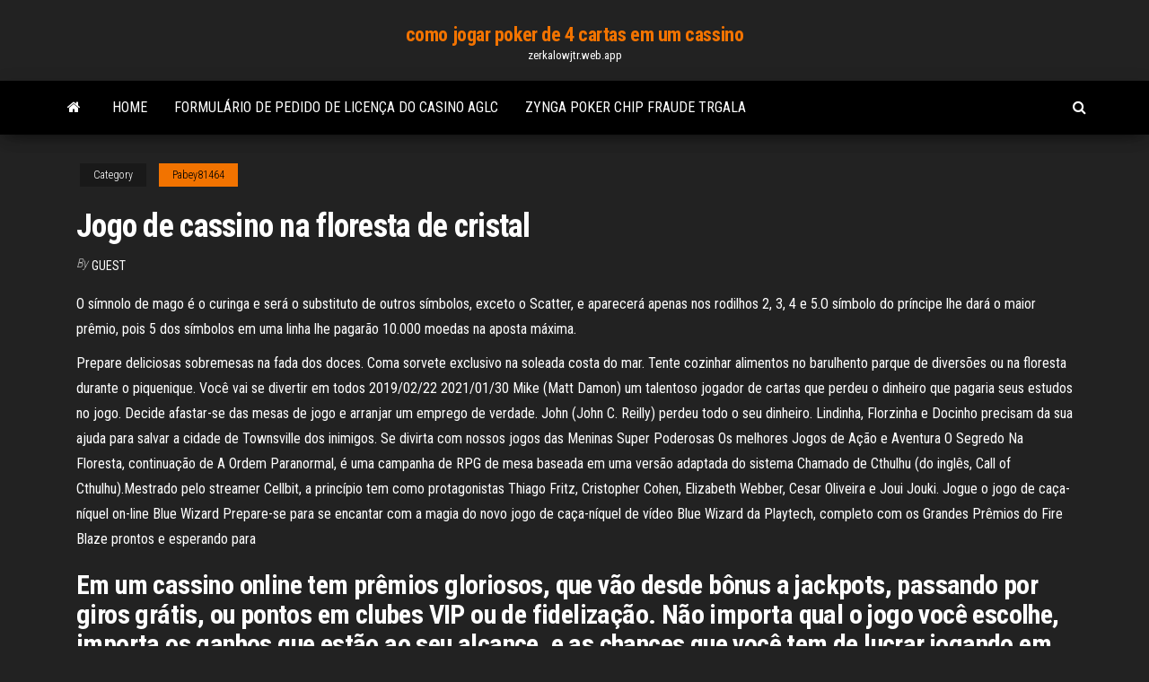

--- FILE ---
content_type: text/html; charset=utf-8
request_url: https://zerkalowjtr.web.app/pabey81464wi/jogo-de-cassino-na-floresta-de-cristal-wa.html
body_size: 5298
content:
<!DOCTYPE html>
<html lang="en-US">
    <head>
        <meta http-equiv="content-type" content="text/html; charset=UTF-8" />
        <meta http-equiv="X-UA-Compatible" content="IE=edge" />
        <meta name="viewport" content="width=device-width, initial-scale=1" />  
        <title>Jogo de cassino na floresta de cristal stahm</title>
<link rel='dns-prefetch' href='//fonts.googleapis.com' />
<link rel='dns-prefetch' href='//s.w.org' />
<script type="text/javascript">
			window._wpemojiSettings = {"baseUrl":"https:\/\/s.w.org\/images\/core\/emoji\/12.0.0-1\/72x72\/","ext":".png","svgUrl":"https:\/\/s.w.org\/images\/core\/emoji\/12.0.0-1\/svg\/","svgExt":".svg","source":{"concatemoji":"http:\/\/zerkalowjtr.web.app/wp-includes\/js\/wp-emoji-release.min.js?ver=5.3"}};
			!function(e,a,t){var r,n,o,i,p=a.createElement("canvas"),s=p.getContext&&p.getContext("2d");function c(e,t){var a=String.fromCharCode;s.clearRect(0,0,p.width,p.height),s.fillText(a.apply(this,e),0,0);var r=p.toDataURL();return s.clearRect(0,0,p.width,p.height),s.fillText(a.apply(this,t),0,0),r===p.toDataURL()}function l(e){if(!s||!s.fillText)return!1;switch(s.textBaseline="top",s.font="600 32px Arial",e){case"flag":return!c([1270,65039,8205,9895,65039],[1270,65039,8203,9895,65039])&&(!c([55356,56826,55356,56819],[55356,56826,8203,55356,56819])&&!c([55356,57332,56128,56423,56128,56418,56128,56421,56128,56430,56128,56423,56128,56447],[55356,57332,8203,56128,56423,8203,56128,56418,8203,56128,56421,8203,56128,56430,8203,56128,56423,8203,56128,56447]));case"emoji":return!c([55357,56424,55356,57342,8205,55358,56605,8205,55357,56424,55356,57340],[55357,56424,55356,57342,8203,55358,56605,8203,55357,56424,55356,57340])}return!1}function d(e){var t=a.createElement("script");t.src=e,t.defer=t.type="text/javascript",a.getElementsByTagName("head")[0].appendChild(t)}for(i=Array("flag","emoji"),t.supports={everything:!0,everythingExceptFlag:!0},o=0;o<i.length;o++)t.supports[i[o]]=l(i[o]),t.supports.everything=t.supports.everything&&t.supports[i[o]],"flag"!==i[o]&&(t.supports.everythingExceptFlag=t.supports.everythingExceptFlag&&t.supports[i[o]]);t.supports.everythingExceptFlag=t.supports.everythingExceptFlag&&!t.supports.flag,t.DOMReady=!1,t.readyCallback=function(){t.DOMReady=!0},t.supports.everything||(n=function(){t.readyCallback()},a.addEventListener?(a.addEventListener("DOMContentLoaded",n,!1),e.addEventListener("load",n,!1)):(e.attachEvent("onload",n),a.attachEvent("onreadystatechange",function(){"complete"===a.readyState&&t.readyCallback()})),(r=t.source||{}).concatemoji?d(r.concatemoji):r.wpemoji&&r.twemoji&&(d(r.twemoji),d(r.wpemoji)))}(window,document,window._wpemojiSettings);
		</script>
		<style type="text/css">
img.wp-smiley,
img.emoji {
	display: inline !important;
	border: none !important;
	box-shadow: none !important;
	height: 1em !important;
	width: 1em !important;
	margin: 0 .07em !important;
	vertical-align: -0.1em !important;
	background: none !important;
	padding: 0 !important;
}
</style>
	<link rel='stylesheet' id='wp-block-library-css' href='https://zerkalowjtr.web.app/wp-includes/css/dist/block-library/style.min.css?ver=5.3' type='text/css' media='all' />
<link rel='stylesheet' id='bootstrap-css' href='https://zerkalowjtr.web.app/wp-content/themes/envo-magazine/css/bootstrap.css?ver=3.3.7' type='text/css' media='all' />
<link rel='stylesheet' id='envo-magazine-stylesheet-css' href='https://zerkalowjtr.web.app/wp-content/themes/envo-magazine/style.css?ver=5.3' type='text/css' media='all' />
<link rel='stylesheet' id='envo-magazine-child-style-css' href='https://zerkalowjtr.web.app/wp-content/themes/envo-magazine-dark/style.css?ver=1.0.3' type='text/css' media='all' />
<link rel='stylesheet' id='envo-magazine-fonts-css' href='https://fonts.googleapis.com/css?family=Roboto+Condensed%3A300%2C400%2C700&#038;subset=latin%2Clatin-ext' type='text/css' media='all' />
<link rel='stylesheet' id='font-awesome-css' href='https://zerkalowjtr.web.app/wp-content/themes/envo-magazine/css/font-awesome.min.css?ver=4.7.0' type='text/css' media='all' />
<script type='text/javascript' src='https://zerkalowjtr.web.app/wp-includes/js/jquery/jquery.js?ver=1.12.4-wp'></script>
<script type='text/javascript' src='https://zerkalowjtr.web.app/wp-includes/js/jquery/jquery-migrate.min.js?ver=1.4.1'></script>
<script type='text/javascript' src='https://zerkalowjtr.web.app/wp-includes/js/comment-reply.min.js'></script>
<link rel='https://api.w.org/' href='https://zerkalowjtr.web.app/wp-json/' />
</head>
    <body id="blog" class="archive category  category-17">
        <a class="skip-link screen-reader-text" href="#site-content">Skip to the content</a>        <div class="site-header em-dark container-fluid">
    <div class="container">
        <div class="row">
            <div class="site-heading col-md-12 text-center">
                <div class="site-branding-logo">
                                    </div>
                <div class="site-branding-text">
                                            <p class="site-title"><a href="https://zerkalowjtr.web.app/" rel="home">como jogar poker de 4 cartas em um cassino</a></p>
                    
                                            <p class="site-description">
                            zerkalowjtr.web.app                        </p>
                                    </div><!-- .site-branding-text -->
            </div>
            	
        </div>
    </div>
</div>
 
<div class="main-menu">
    <nav id="site-navigation" class="navbar navbar-default">     
        <div class="container">   
            <div class="navbar-header">
                                <button id="main-menu-panel" class="open-panel visible-xs" data-panel="main-menu-panel">
                        <span></span>
                        <span></span>
                        <span></span>
                    </button>
                            </div> 
                        <ul class="nav navbar-nav search-icon navbar-left hidden-xs">
                <li class="home-icon">
                    <a href="https://zerkalowjtr.web.app/" title="como jogar poker de 4 cartas em um cassino">
                        <i class="fa fa-home"></i>
                    </a>
                </li>
            </ul>
            <div class="menu-container"><ul id="menu-top" class="nav navbar-nav navbar-left"><li id="menu-item-100" class="menu-item menu-item-type-custom menu-item-object-custom menu-item-home menu-item-344"><a href="https://zerkalowjtr.web.app">Home</a></li><li id="menu-item-458" class="menu-item menu-item-type-custom menu-item-object-custom menu-item-home menu-item-100"><a href="https://zerkalowjtr.web.app/babington74183weq/formulbrio-de-pedido-de-licenza-do-casino-aglc-kyf.html">Formulário de pedido de licença do casino aglc</a></li><li id="menu-item-934" class="menu-item menu-item-type-custom menu-item-object-custom menu-item-home menu-item-100"><a href="https://zerkalowjtr.web.app/pabey81464wi/zynga-poker-chip-fraude-trgala-489.html">Zynga poker chip fraude trgala</a></li>
</ul></div>            <ul class="nav navbar-nav search-icon navbar-right hidden-xs">
                <li class="top-search-icon">
                    <a href="#">
                        <i class="fa fa-search"></i>
                    </a>
                </li>
                <div class="top-search-box">
                    <form role="search" method="get" id="searchform" class="searchform" action="https://zerkalowjtr.web.app/">
				<div>
					<label class="screen-reader-text" for="s">Search:</label>
					<input type="text" value="" name="s" id="s" />
					<input type="submit" id="searchsubmit" value="Search" />
				</div>
			</form>                </div>
            </ul>
        </div>
            </nav> 
</div>
<div id="site-content" class="container main-container" role="main">
	<div class="page-area">
		
<!-- start content container -->
<div class="row">

	<div class="col-md-12">
					<header class="archive-page-header text-center">
							</header><!-- .page-header -->
				<article class="blog-block col-md-12">
	<div class="post-294 post type-post status-publish format-standard hentry ">
					<div class="entry-footer"><div class="cat-links"><span class="space-right">Category</span><a href="https://zerkalowjtr.web.app/pabey81464wi/">Pabey81464</a></div></div><h1 class="single-title">Jogo de cassino na floresta de cristal</h1>
<span class="author-meta">
			<span class="author-meta-by">By</span>
			<a href="https://zerkalowjtr.web.app/#Admin">
				Guest			</a>
		</span>
						<div class="single-content"> 
						<div class="single-entry-summary">
<p><p>O símnolo de mago é o curinga e será o substituto de outros símbolos, exceto o Scatter, e aparecerá apenas nos rodilhos 2, 3, 4 e 5.O símbolo do príncipe lhe dará o maior prêmio, pois 5 dos símbolos em uma linha lhe pagarão 10.000 moedas na aposta máxima. </p>
<p>Prepare deliciosas sobremesas na fada dos doces. Coma sorvete exclusivo na soleada costa do mar. Tente cozinhar alimentos no barulhento parque de diversões ou na floresta durante o piquenique. Você vai se divertir em todos 2019/02/22 2021/01/30 Mike (Matt Damon) um talentoso jogador de cartas que perdeu o dinheiro que pagaria seus estudos no jogo. Decide afastar-se das mesas de jogo e arranjar um emprego de verdade. John (John C. Reilly) perdeu todo o seu dinheiro. Lindinha, Florzinha e Docinho precisam da sua ajuda para salvar a cidade de Townsville dos inimigos. Se divirta com nossos jogos das Meninas Super Poderosas Os melhores Jogos de Ação e Aventura O Segredo Na Floresta, continuação de A Ordem Paranormal, é uma campanha de RPG de mesa baseada em uma versão adaptada do sistema Chamado de Cthulhu (do inglês, Call of Cthulhu).Mestrado pelo streamer Cellbit, a princípio tem como protagonistas Thiago Fritz, Cristopher Cohen, Elizabeth Webber, Cesar Oliveira e Joui Jouki. Jogue o jogo de caça-níquel on-line Blue Wizard Prepare-se para se encantar com a magia do novo jogo de caça-níquel de vídeo Blue Wizard da Playtech, completo com os Grandes Prêmios do Fire Blaze prontos e esperando para</p>
<h2>Em um cassino online tem prêmios gloriosos, que vão desde bônus a jackpots, passando por giros grátis, ou pontos em clubes VIP ou de fidelização. Não importa qual o jogo você escolhe, importa os ganhos que estão ao seu alcance, e as chances que você tem de lucrar jogando em um cassino. </h2>
<p>Desfrute das aventuras de Fire and Water 4, no Templo de Cristal. Acompanhe estes dois personagens que colaboram na aventura. Cada um tem poderes diferentes como o fogo e a água que são. Controle os dois personagens ao mesmo tempo para obter o máximo deles trabalhando juntos e passar para o próximo nível nesta versão do Templo de Cristal.  Experimente a emoção desse divertido e viciante jogo de combinar 3 peças que tem um toque de dia das bruxas: Witch Puzzle! A Bruxaria fica ainda mais divertida com Witch Puzzle! Para todos vocês, meninos e meninas, homens e mulheres que gostam de magia e bruxaria, não deixem de jogar esse jogo de combinação altamente viciante com gráficos fantásticos! Os itens desse jogo são caveiras  </p>
<h3>O Segredo Na Floresta, continuação de A Ordem Paranormal, é uma campanha de RPG de mesa baseada em uma versão adaptada do sistema Chamado de Cthulhu (do inglês, Call of Cthulhu).Mestrado pelo streamer Cellbit, a princípio tem como protagonistas Thiago Fritz, Cristopher Cohen, Elizabeth Webber, Cesar Oliveira e Joui Jouki.</h3>
<p>O jogo se encerrava na afirmação de um novo elemento de identidade, os "nomes de floresta", e num grito, símbolo universal de força vital, comunicação que ecoa pela mata, ou seja, volta ao sujeito, na forma de eco, como Cumes de Cristal nível 15-20 As cordilheiras estão localizadas no extremo leste, na borda do continente. É uma terra árida, ladeada por crescimento cristalino hexagonal, favorável a emboscadas. É o Mais de 30 Pântano de Tradicionais, Inteligência, Cassino, Online, [ASSISTA] Confirmado mundialmente: casos de COVID-19 durante o período de 28 de janeiro de 2020 a 26 de janeiro de 2021 12 Fevereiro 2021 Jogo de 6 Taças de Cristal Espumante 240ml Classic Handmade Crystal Cód: 000480 De: R$ 0,00Por: R$ 223,90 ou 4 X de R$ 55,97 Quantidade-+ Comprar Comprar calcular frete Calcular Frete Calcule o valor do frete e prazo de O jogo de mesa de cassino mais disputado no mundo e por bons motivos: é um clássico. O jogo envolve adicionar o valor de uma mão inicial de 2 cartas na esperança de atingir um valor de 21. Suas cartas serão contadas no valor</p>
<h3>Estes podem ser obtidos através de trocas, venda e compra de itens com outros jogadores, comprados na loja do jogo com cristais cash ou coletados diariamente no Totem de Itens de Renascimento (permitido apenas aos personagens que atingiram nível 120 ou mais). Além de possuir, também, 1 Diamante/Platina: </h3>
<p>Além dos jogos básicos mencionados acima, a maioria dos cassinos online disponibiliza um amplo leque de opções de partidas e mesas para tornar os jogos tradicionais atraentes, tais como opções de slots inspirados em filmes e músicos; e principalmente as mesas ao vivo, que se trata de um dos mais tradicionais e atraentes recursos dos cassinos online. </p>
<h2>A maior parte dos cassinos oferecem um pacote básico de jogos, com cerca de 200-300 jogos, mas há sites de cassino que oferecem mais de 1.000 jogos, que vão desde caça-níqueis, vídeo caça-níqueis, blackjack em diversas formas e modalidades, baccarat também em diversos modelos, roleta desde a francesa, passando pela americana e inglesa  </h2>
<p>Tradicionais, Inteligência, Cassino, Online, [ASSISTA] Confirmado mundialmente: casos de COVID-19 durante o período de 28 de janeiro de 2020 a 26 de janeiro de 2021 12 Fevereiro 2021</p><ul><li></li><li></li><li></li><li></li><li></li><li></li><li><a href="https://sovetok.com/news/pyrej_polzuchij_agropyron_repens_l_v_medecine/2020-03-18-10781">Torradeira dualit lite 4 slots vermelho</a></li><li><a href="https://sovetok.com/news/filtry_dlja_vody_mogut_prinosit_bolshe_vreda_chem_polzy/2018-08-17-6931">Passeios de cassino mt agradável mi 2021</a></li><li><a href="https://zarabotokdoma.forum2.net/viewtopic.php?id=2797">Compre fichas de poker boyaa com crédito</a></li><li><a href="https://tululu.org/forum/viewtopic.php?p=225941#p225941">Instruções para indiana grand casino</a></li><li><a href="https://subscribe.ru/author/16896945">Minha perna está trancada</a></li><li><a href="https://sovetok.com/news/prostye_produkty_kotorye_polezno_est_dlja_snizhenija_urovnja_kholesterina/2020-02-03-10466">Você pode ganhar roleta de longo prazo</a></li><li><a href="http://molbiol.ru/forums/index.php?showuser=1179510">Casino twin pines queimar</a></li><li><a href="http://fx-profit.at.ua/forum/25-2222-12518-16-1620801862">Sala de poker do ute mountain casino</a></li><li><a href="https://sovetok.com/news/osobennosti_razrabotki_proekta_sanitarno_zashhitnoj_zony/2019-04-10-8384">Ok jogos de slot grátis para cassino do google</a></li><li><a href="https://sovetok.com/news/znajte_kuda_napravlena_vasha_smelost/2020-03-12-10742">Barco de cassino perto de hilton head</a></li><li><a href="https://sovetok.com/news/chto_stoit_znat_pro_detskij_immunitet/2018-07-27-6691">Jovem black jack temporada 1</a></li><li><a href="https://torrents-igruha.org/2100-01-naruto-to-boruto-shinobi-striker-rus.html">Estratégias avançadas de texas holdem poker</a></li><li><a href="https://torrents-igruha.org/4155-spyro-reignited-trilogy-2.html">Jogos grátis sem download</a></li><li><a href="https://sovetok.com/news/brekety_sekrety_ukhoda_i_poleznye_sovety/2018-06-01-6108">Coisas que você deve saber sobre máquinas caça-níqueis</a></li><li><a href="http://bb.kulichki.net/viewtopic.php?t=78472">Ases e oitos poker denver</a></li><li><a href="https://sovetok.com/news/chto_takoe_tolshhinomer_tipy_i_sfery_primenenija/2021-01-08-13076">Ben 1000 jogos para jogar online gratuitamente</a></li><li><a href="http://www.dnipro-ukr.com.ua/forum/viewtopic.php?p=670591#p670591">Como enganar máquinas de entalhe no casino de newcastle</a></li></ul>
</div><!-- .single-entry-summary -->
</div></div>
</article>
	</div>

	
</div>
<!-- end content container -->

</div><!-- end main-container -->
</div><!-- end page-area -->
 
<footer id="colophon" class="footer-credits container-fluid">
	<div class="container">
				<div class="footer-credits-text text-center">
			Proudly powered by <a href="#">WordPress</a>			<span class="sep"> | </span>
			Theme: <a href="#">Envo Magazine</a>		</div> 
		 
	</div>	
</footer>
 
<script type='text/javascript' src='https://zerkalowjtr.web.app/wp-content/themes/envo-magazine/js/bootstrap.min.js?ver=3.3.7'></script>
<script type='text/javascript' src='https://zerkalowjtr.web.app/wp-content/themes/envo-magazine/js/customscript.js?ver=1.3.11'></script>
<script type='text/javascript' src='https://zerkalowjtr.web.app/wp-includes/js/wp-embed.min.js?ver=5.3'></script>
</body>
</html>